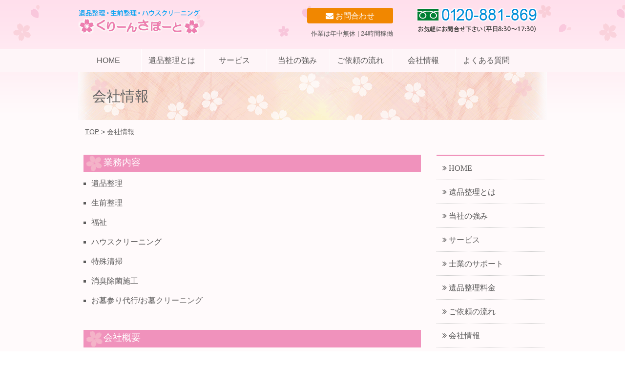

--- FILE ---
content_type: text/html
request_url: https://yk-kogyo.jp/company/index.html
body_size: 4345
content:
<!doctype html>
<html lang="ja"><!-- InstanceBegin template="/Templates/under-index.dwt" codeOutsideHTMLIsLocked="false" -->
<head>
<meta charset="utf-8">
<meta name="viewport" content="width=device-width,initial-scale=1.0">
<meta http-equiv="X-UA-Compatible" content="IE=edge">
<!-- InstanceBeginEditable name="doctitle" -->
<title>会社情報｜遺品整理・ハウスクリーニングのくりーんさぽーと</title>
<!-- InstanceEndEditable -->


<!--[if lt IE 9]>
<script src="js/html5shiv.js"></script> 
<script src="http://css3-mediaqueries-js.googlecode.com/svn/trunk/css3-mediaqueries.js"></script>
<![endif]-->

<!--<meta http-equiv="x-dns-prefetch-control" content="on">-->
<link rel="dns-prefetch" href="//themes.googleusercontent.com">
<link rel="dns-prefetch" href="//apis.google.com">
<link rel="dns-prefetch" href="//google-analytics.com">
<link rel="dns-prefetch" href="//ssl.google-analytics.com">
<!-- meta -->

<!-- meta -->
<meta name="robots" content="index,follow">
<meta name="author" content="生前整理・遺品整理のくりーんさぽーと">
<meta name="format-detection" content="telephone=no">
<link href="../css/styles.css" rel="stylesheet">
<link href="../css/normalize.css" rel="stylesheet">

<link rel="stylesheet" href="../css/meanmenu.css">
<link rel="stylesheet" href="../css/font-awesome.min.css">
<script src="https://ajax.googleapis.com/ajax/libs/jquery/1/jquery.min.js"></script>



<script> 
$(document).ready(function() { 
$('header nav').meanmenu(); 
}); 
</script> 




<script type="text/javascript">
$(function() {
    var topBtn = $('#page-top');    
    topBtn.hide();
    //スクロールが100に達したらボタン表示
    $(window).scroll(function () {
        if ($(this).scrollTop() > 100) {
            topBtn.fadeIn();
        } else {
            topBtn.fadeOut();
        }
    });
    //スクロールしてトップ
    topBtn.click(function () {
        $('body,html').animate({
            scrollTop: 0
        }, 500);
        return false;
    });
});
</script>
<!-- InstanceBeginEditable name="head" -->
<meta name="description" content="東京都杉並区の遺品整理・ハウスクリーニング くりーんさぽーとの会社情報。遺品整理は、東京・埼玉・神奈川・千葉を中心に全国対応いたします。" />
<!-- InstanceEndEditable -->
</head>

<body>
<div id="all-wapper">
<div id="all-wapper-bg"><!-- #BeginLibraryItem "/Library/header.lbi" --><header>
<div id="header-top-wapper">


<div id="logo-s"><a href="../index.html"><img src="../images/common/logo-s.gif" alt="くりーんさぽーと"></a></div><div id="logo"><a href="../index.html"><img src="../images/common/logo.png?2022" alt="遺品整理・ハウスクリーニングのくりーんさぽーとのロゴ"></a></div>
<div id="wrap">
</div>
<h1>遺品整理・ハウスクリーニング</h1>



<div id="header-top">
<ul id="header-contact">
<li><a href="../mail/ajaxmail/index.html"><img src="../images/common/mail-s.png" alt="メール" width="38"></a></li>
<li><a href="tel:0543666480"><img src="../images/common/tel-s.png" alt="電話予約" width="38"></a></li>
</ul>

<ul id="header-contact1">
<li><div class="contact"><a href="../mail/ajaxmail/index.html" class="fa fa-envelope"> お問合わせ</a></div><p>作業は年中無休 | 24時間稼働</p></li>
<li id="header-tel-pc"><img src="../images/common/header-tel-pc.png"></li>
</ul>
<!--//header-top--></div>
<!--//header-top-wapper--></div>


<nav>
<ul id="header-nav">
<li><a href="../index.html">HOME</a></li>
<li><a href="../memento/index.html">遺品整理とは</a></li>
<li><a href="../service/index.html">サービス</a></li>
<li><a href="../strength/index.html">当社の強み</a></li>
<li><a href="../flow/index.html">ご依頼の流れ</a></li>
<li><a href="index.html">会社情報</a></li>
<li><a href="../question/index.html">よくある質問</a></li>
</ul>
</nav>
</header><!-- #EndLibraryItem --><!-- InstanceBeginEditable name="pankuzu" -->
<div id="under-title"><h1>会社情報</h1></div>
<div id="pankuzu-wapper">
  <ul id="pankuzu">
  <li><a href="../index.html">TOP</a> &gt;</li>
<li>会社情報</li>
</ul></div>
<!-- InstanceEndEditable -->






<article>
  <!-- InstanceBeginEditable name="contents" -->
<div id="contents">

<div id="main">
<div id="main-inner" class="under-wapper">

<section class="list-square">
<h2>業務内容</h2>
<ul>
<li>遺品整理</li>
<li>生前整理</li>
<li>福祉</li>
<li>ハウスクリーニング</li>
<li>特殊清掃</li>
<li>消臭除菌施工</li>
<li>お墓参り代行/お墓クリーニング</li>
</ul>
</section>

<section class="company">
<h2>会社概要</h2>
<dl>
<dt>商　号 ：	</dt><dd>株式会社 ワイケイ興業</dd>
<dt>代表者 ：	</dt><dd>山田　晃</dd>
<dt>設　立 ：	</dt><dd>1974年1月</dd>
<dt>資本金 ：	</dt><dd>1000万円</dd>
<dt>郵　便 ：	</dt><dd>〒168-0073</dd>
<dt>所在地 ：	</dt><dd>東京都杉並区下高井戸1-26-12</dd>
<dt>電　話 ：	</dt><dd>03-5317-3532</dd>
<dt>F A X  ：	</dt><dd>03-5317-5332</dd>
<dt>営業日 ：	</dt><dd>平日8：30～17：30</dd>
<dt>U R L  ：	</dt><dd><a href="http://www.yk-kogyo.co.jp" target="_blank">http://www.yk-kogyo.co.jp</a>/</dd>
</dl>
</section>

<section class="list-square">
<h2>許認可 登録</h2>
<ul>
<li>建築物清掃業　東京都２４清第９５４号</li>
<li>産業廃棄物収集運搬業　第１３－００－１７６０１３号</li>
<li>古物商　東京都公安委員会　第３０４４２１３０７５２０号</li>
</ul>
</section>

<section class="list-square">
<h2>資格</h2>
<ul>
<li>建築物環境衛生管理技術者</li>
<li>清掃作業監督者</li>
<li>ビルクリーニング技能士</li>
<li>ハウスクリーニング技能士</li>
<li>遺品整理士</li>
<li>事件現場特殊清掃士</li>
<li>健康住宅アドバイザー</li>
<li>整理収納アドバイザー2級</li>
</ul>
</section>

<section>
<h2>アクセスマップ</h2>
<div align="center" class="mb20">
	<iframe src="https://www.google.com/maps/embed?pb=!1m18!1m12!1m3!1d3241.315562037292!2d139.6295425506963!3d35.66923118009996!2m3!1f0!2f0!3f0!3m2!1i1024!2i768!4f13.1!3m3!1m2!1s0x6018f24acf936f21%3A0x1b192d63d25b38c3!2z44CSMTY4LTAwNzMg5p2x5Lqs6YO95p2J5Lim5Yy65LiL6auY5LqV5oi477yR5LiB55uu77yS77yW4oiS77yR77yS!5e0!3m2!1sja!2sjp!4v1643270226033!5m2!1sja!2sjp" width="100%" height="300" style="border:0;" allowfullscreen="" loading="lazy"></iframe>
	<br /><small><a href="http://maps.google.co.jp/maps?q=%E6%9D%B1%E4%BA%AC%E9%83%BD%E6%9D%89%E4%B8%A6%E5%8C%BA%E4%B8%8B%E9%AB%98%E4%BA%95%E6%88%B81-26-12&amp;lr=lang_ja&amp;oe=utf-8&amp;client=firefox-a&amp;ie=UTF8&amp;hq=&amp;hnear=%E6%9D%B1%E4%BA%AC%E9%83%BD%E6%9D%89%E4%B8%A6%E5%8C%BA%E4%B8%8B%E9%AB%98%E4%BA%95%E6%88%B8%EF%BC%91%E4%B8%81%E7%9B%AE%EF%BC%92%EF%BC%96%E2%88%92%EF%BC%91%EF%BC%92&amp;gl=jp&amp;ei=xu0JTM-MIM-LkAWjzo3aDw&amp;ved=0CCoQ8gEwAA&amp;brcurrent=3,0x6018f3b4e825e01b:0xb581f43a9a6f9e14,0&amp;ll=35.669221,139.631853&amp;spn=0.020919,0.041113&amp;z=14&amp;source=embed" style="color:#0000FF;text-align:center">大きな地図で見る</a></small></div>
<p>【最寄駅】京王線　桜上水駅　徒歩5分</p>
</section>


<!--// #main-inner--></div>

<!--// #main--></div><!-- #BeginLibraryItem "/Library/under-sub.lbi" --><div id="sub">
  <nav>
      <ul>
        <li><a href="../index.html" class="fa fa-angle-double-right"> HOME</a></li>
        <li><a href="../memento/index.html" class="fa fa-angle-double-right"> 遺品整理とは</a></li>
        <li><a href="../strength/index.html" class="fa fa-angle-double-right"> 当社の強み</a></li>
        <li><a href="../service/index.html" class="fa fa-angle-double-right"> サービス</a></li>   
		<li><a href="../support/index.html" class="fa fa-angle-double-right"> 士業のサポート</a></li>
		<li><a href="../price/index.html" class="fa fa-angle-double-right"> 遺品整理料金</a></li>
<li><a href="../flow/index.html" class="fa fa-angle-double-right"> ご依頼の流れ</a></li>
<li><a href="index.html" class="fa fa-angle-double-right"> 会社情報</a></li>
<li><a href="../question/index.html" class="fa fa-angle-double-right"> よくある質問</a></li>
<li><a href="../area/index.html" class="fa fa-angle-double-right"> 対応地域</a></li>
<li><a href="../careers/index.html" class="fa fa-angle-double-right"> 採用情報</a></li>
      </ul>
    </nav>
    <ul id="banner">
    <li><a href="http://www.is-mind.org/company.html" target="_blank"><img src="../images/top/top-img1.gif" alt="当社はis遺品整理士の有資格者がいます。"></a></li><li><a href="http://www.csc-mind.org/company.html#kanto" target="_blank"><img src="../images/top/top-img3.gif" alt="当社は事件現場特殊清掃士の有資格者がいます。"></a></li>
    <li><a href="http://www.yk-kogyo.co.jp/" target="_blank"><img src="../images/common/yk-banner.gif" alt="住宅建物クリーニング ワイケイ興業"></a></li>
<li><a href="https://ka-ju.co.jp/service/?utm_source=yk-kogyo&utm_medium=sitebanner&utm_campaign=distributor" target="_blank"><img src="../images/top/top-img4.gif" alt="東京の家樹">家系図作成専門会社「家樹」</a><br>特別特典あり</li>
    </ul>
<!--// #sub--></div>
<!-- #EndLibraryItem --><!--// contents--></div><!-- InstanceEndEditable -->
<p id="page-top"><a href="#wrap">▲PAGE TOP</a></p>
</article><!-- #BeginLibraryItem "/Library/under-footer.lbi" --><footer id="under-footer">
  <div id="footer-wapper">
    <ul id="footer-contact">
      <li>
        <div id="footer-tel">
         <p class="bt-margin"><a class="button fa fa-phone" href="tel:0120881869"> 電話をする</a></p>
          <p>お気軽にお問合せ下さい（平日8:30〜17:30）</p>
        </div>
        <div id="footer-tel-pc"><img src="../images/common/footer-tel-pc.png"></div>
      </li>
      <li id="footer-contact-under">
        <div class="contact"><a href="../mail/ajaxmail/index.html" class="fa fa-envelope"> お問合わせ</a></div>
        <p>作業は年中無休 | 24時間稼働</p>
      </li>
    </ul>
  
    <!--// -->
  </div>
  <div id="footer-under">
    <div id="footer-under-inner">
      <h3>遺品整理・孤独死・特殊清掃なら、くりーんさぽーと。故人様の残した遺品を大切に整理します。</h3>
      <small><a href="http://www.yk-kogyo.jp">Copyright 遺品整理 くりーんさぽーと</a></small> </div>
  </div>
</footer><!-- #EndLibraryItem --><!-- #EndLibraryItem --><script defer src="../js/jquery.meanmenu.js"></script>

<!--//all-wapper-bg--></div>
<!--//all-wapper--></div>
</body>
<!-- InstanceEnd --></html>


--- FILE ---
content_type: text/css
request_url: https://yk-kogyo.jp/css/styles.css
body_size: 5257
content:
@charset "utf-8";
/* CSS Document */

/* IE8以下すべてに指定 */
.lt-ie9 #content {width:960px;}

/* IE7以下すべてに指定 */
.lt-ie8 #content {width:960px;}

/* IE6以下すべてに指定 */
.lt-ie7 #content {width:960px;}

/* @group Reset */

*{margin:0;padding:0;
 -webkit-box-sizing: border-box;
-moz-box-sizing: border-box;
-o-box-sizing: border-box;
-ms-box-sizing: border-box;
box-sizing: border-box;}

a:hover img{
    opacity: 0.75;
    -moz-opacity: 0.75; /* Firefox */
    filter: alpha(opacity=75); /* IE6/7 */
    -ms-filter: "alpha(opacity=75)"; /* IE8 */}


ul,ol{list-style:none}
img{ vertical-align: middle;}
/* @end */


/* @group HTML */
html {
font-family : verdana, sans-serif;
font-size : 80%;
line-height : 1.5;
-webkit-font-smoothing: antialiased;}

/* @end */


/* @group @viewport
--------------------------------------------------------*/
@-webkit-viewport{width:device-width;initial-scale:1;}
@-moz-viewport{width:device-width;initial-scale:1;}
@-ms-viewport{width:device-width;initial-scale:1;}
@-o-viewport{width:device-width;initial-scale:1;}
@viewport{width:device-width;initial-scale:1;}

/* @end @viewport */

/* @group @nomarize.css
--------------------------------------------------------*/

/* @group HTML5 display definitions */

article,section,details,figcaption,figure,footer,header,hgroup,nav,section,summary{display:block;}
audio,canvas,video{display:inline-block;}
audio:not([controls]){display:none;height:0;}
[hidden]{display:none;}

/* @end */

/* @group Base */

html{
font-family:"Hiragino Kaku Gothic Pro","Yu Gothic","Meiryo",sans-serif;
font-size:82%;
-webkit-text-size-adjust:100%;-ms-text-size-adjust:100%;}

body{margin:0;
color:#5b5a5a;}
/* @end */

/* @group Link */
a{ text-decoration:none;
color:#5b5a5a;}
a:focus{outline:thin dotted}
a:hover{text-decoration:underline}
a:visited{text-decoration:none}
/* @end */

/* @group Typography */


ul{text-align:left;}

ul.list li{
	padding-bottom:8px;
	padding-bottom:0.5rem;}

.pt10{
	padding-top:10px;
	padding-top:0.625em}

.pt20{padding-top:20px;
	padding-top:1.25em}

.pb10{
	padding-bottom:10px;
	padding-bottom:0.625em}
	
.pb20{
	padding-bottom:20px;
	padding-bottom:1.25em}
	
.tel{font-size:150%}
.center{text-align:center}

.mb00{margin-bottom:0;}
.mb20{margin-bottom:20px;}	

.mb3em{margin-bottom:3em}

.mlr1em{margin:0 1em;}

.mb07em{margin-bottom:.7em}
	
.mm00{margin:0}

.pb00{
	padding-bottom:0;
	line-height:0}

.bold{font-weight:bold}
/* clearfix */

.clearfix:after {
	content: ".";
	display: block;
	clear: both;
	height: 0;
	visibility: hidden}
/* @end */

/* @group color */
.gray { color:#333;}
.red {color:#d6000f !important;}
.green {color:#02d168}
.blue {color:#0a50a1 !important;}
.pink {color:#fa6d6d !important;}
.orange{color:#f18700; font-weight:bold;}
/* @end */

/* @group @micro clearfix */
.cf:before,.cf:after{content:"";display:table;}
.cf:after{clear:both;}
/* @end */


.form-control{display: block;width: 100%;}

/* @group Heading */

h1 {
font-size:1.8em;
font-weight:normal;
line-height:1.4;
color:#0fa4f1;
margin-bottom:0.6em} /* 24px */

h2 {
font-size:1.5em; /* 18px */
color:#ff6cab;
margin-bottom:0.6em;
font-weight:normal;} 

h3 {font-size:1.333em;
margin-bottom:0.4em;} /* 16px */

h4,h5,h6{font-size:1.166em;margin-bottom:0.4em;} /* 14px */

.size140{ font-size:140%;}

.size80{ font-size:1.4em;}

section p{ margin-bottom:1em;}

section{ margin-bottom:3em;}

#top-wapper section{ margin:0 1em;}


img{ margin-bottom:1em; text-align:center;}


/* @end */

#all-wapper{ background-color:#fffafb;}

	/* @group header
--------------------------------------------------------*/

header{margin:0 1em;
text-align:center;}

#wrap{ position:absolute; top:0;}

header nav ul li ul{
	display: none;}	

#logo-s{ position:absolute; top:10px; left:0; z-index:9999999; width:55%;}

header #logo{display:none;}
header #header-contact1{display:none;}
header #header-top{ overflow:hidden; padding:1em;}
header h1{ font-size:100%; float:left; padding-top:1em; width:60%;}

header #header-contact{
	float:right;
	text-align:right;}

header ul#header-contact li{
	float:left;
	text-align:right}
	
header ul#header-contact li:first-child{margin-right:1.6666em;}
header #header-top #logo{display:none;}

/* @end layout */



/* @group #top-left
--------------------------------------------------------*/
#top-wapper #top-main-bg{ background:url(../images/top/top-bg.jpg) no-repeat;}
article{text-align:center;}

article p{text-align:left;}

#top-promise{ margin:0 1em 3em 1em}

#top-promise h3{ text-align:center; font-size:160%;color:#0fa4f1;}

#top-promise li{ margin-bottom:1em; border:#CCCCCC 1px solid; padding:.9em 1em 1em 1em;}

#top-wapper section{ margin-bottom:3em;}

#top-service p{ text-align:center;}

#top-arrangement p{ text-align:center;}


#top-arrangement ul{ margin-bottom:1em}
#top-arrangement li{ font-size:1.4em; margin-bottom:.7em}

ul#top-banner-right{ text-align:center;margin:0 1em 2.5em 1em}
ul#top-banner-under{ margin:0 1em 1.5em 1em; text-align:center;}

/* @group Contents */


/* @group #right
--------------------------------------------------------*/


#page-top a{background-color:#a8a8a9;
	color:#FFFFFF;
	text-align: center;
	padding:7px 0;
	display:block;}
	
/* @group footer
--------------------------------------------------------*/

footer{padding:0; text-align:center}
footer ul{text-align:center}

#footer-tel{ margin:0 auto 2em auto;}

.bt-margin{ margin:3em 0 0 0;font-size:1.2em;}

#footer-tel img{ margin-bottom:1.7em;}

#footer-tel-pc{display:none}

#footer-info{margin-bottom:20px;}
#footer-info h3{margin:0 10px;color: #194d97;}


#footer-info2{ margin:0 1em 1.8em 1em;}

#footer-info2 h2{ text-align:center; margin-bottom:0.2em;}

#footer-info2 h2 img{ width:50%;}



ul#footer-nav{
	overflow:hidden;
	margin:1.8em 0;
	border-top:solid 1px #CCCCCC;}

ul#footer-nav li{
	float:left;
	width:50%;
	text-align:center;
	border-bottom:solid 1px #CCCCCC;}
	
ul#footer-nav li:nth-child(odd) {
	border-right:solid 1px #CCCCCC;}
	
ul#footer-nav li a{padding:.7em 0; display:block;}

#footer-under{background: #fef9fa;
background: -moz-linear-gradient(top,  #fef9fa 0%, #fdedf0 100%);
background: -webkit-gradient(linear, left top, left bottom, color-stop(0%,#fef9fa), color-stop(100%,#fdedf0));
background: -webkit-linear-gradient(top,  #fef9fa 0%,#fdedf0 100%);
background: -o-linear-gradient(top,  #fef9fa 0%,#fdedf0 100%);
background: -ms-linear-gradient(top,  #fef9fa 0%,#fdedf0 100%);
background: linear-gradient(to bottom,  #fef9fa 0%,#fdedf0 100%);
filter: progid:DXImageTransform.Microsoft.gradient( startColorstr='#fef9fa', endColorstr='#fdedf0',GradientType=0 );
padding:1em 0;
}

#footer-under h3{ font-size:80%; color:#ed7eaf; margin:0 1em 1em 1em;}


/* CSSで押せるボタン */
.button {
	position: relative;
	background-color: #ed7eaf;
	border-radius: 4px;
	color: #fff;
	-webkit-transition: none;
	transition: none;
	box-shadow: 0 3px 0 #d86195;
	text-shadow: 0 1px 1px rgba(0, 0, 0, .4);
	padding:1em 7em;
	font-weight:bold;
	font-size:110%;
	text-align:center;
	margin:1em 1em 1.7em 1em;}
	
.button:hover {top: -4px;
box-shadow: 0 7px 0 #d86195;
color: #fff;}
.button:active {top: 3px;box-shadow: none;}

.contact{border-radius: 4px; background:#f18700; text-align:center; margin-bottom:.7em}
.contact a{ color:#FFF; padding:1em 0; display:block;}
.contact a:hover{background-color:#f8ad4e;border-radius: 4px;}
#footer-contact-under{ margin:0 1em;}

/* @group 下層ページ
--------------------------------------------------------*/

#pankuzu{display:none;}


#main{ margin-bottom:0}

#under-title h1{ background:url(../images/common/under-header-bg.gif) no-repeat !important; background-size:cover; -webkit-background-size:cover; padding:1em 0;color:#666; text-align:center;}


#main-inner{ margin:0 1em;}

#main-inner p{ margin-bottom:1em}

#sub{ margin:0;}
#sub nav{ border-top:#f092bb solid 3px; margin:1em 0;}


#sub nav ul{overflow:hidden;}
#sub nav ul li{border-bottom:#CCC 1px solid; float:left; width:50%;}
#sub nav ul li a{text-indent:0.7em; padding:1em 0; display:block;}
#sub nav ul li:nth-child(odd){border-right:#CCC 1px solid}

#sub ul#banner{margin:2em 1em 0 1em;}
#sub ul#banner li{margin-bottom:1em; text-align:center;}

#sub ul#banner li a{padding:0}

#under-footer #footer-under{ margin-top:1em}

/* @group サービスページ */
#service-top h2,#service2 h2{ color:#0fa4f1; margin-bottom:.3em; text-align:center;}
.service1 h3{ color:#0fa4f1; margin-bottom:.3em; text-align:center; font-weight:normal; font-size:1.6em}

#service-top ul{ overflow:hidden; margin-bottom:1em;}

#service-top li{ font-size:1.4em; float:left; background:#ff7600; color:#FFF; border-radius:50%; -webkit-border-radius:50%; padding:.9em;}

#service-top img{ width:70%;}
#service2 img{ width:40%;}

#service-top{margin-bottom:1.3em;}
#service2{ margin-bottom:1.3em;}
ul.service1 li{ margin-bottom:1.3em;}

/* @group 会社情報ページ */
.under-wapper h2{ border-bottom: 1px solid #ff6cab; padding-bottom:.2em;}

.list-square li{margin-bottom:1em; list-style:square; margin-left:1em;}
.company dl{ overflow:hidden;}
.company dt{ float:left;}
.company dd{margin-bottom:1em; text-align:left;}


/* @group ご依頼の流れページ */

ul#flow{ margin:1em 0;}
ul#flow li{
	background-color:#FFDDDD;
	border-radius:1.4em;
	margin-bottom:1.6em;
	overflow:hidden;}
	
ul#flow li p{ float:left; background:#f092bc; border-radius:50%; color:#FFFFFF; padding:.9em; font-weight:bold; margin:0 1em 0 0;}

ul#flow li h3{ padding-top:.5em;}

/* @group 当社の強みページ */

#strength h3{ float:none;font-size:1.5em;
color:#0fa4f1;
margin-bottom:0.3em;
font-weight:normal; border-bottom:none;
text-align:center;}

#strength li{ margin-bottom:2em;}


/* @group お問い合わせページ */

.contact-wapper dt{ margin-bottom:.4em;}
.contact-wapper dd{ margin-bottom:2em;}
.contact-wapper li{ margin-bottom:1em; text-align:center;}
.contact-wapper li p{ text-align:center; margin-bottom:.3em !important;}
.contact-wapper div{ text-align:center;}


/* @group よくある質問ページ */
dl#question { padding-top:1em;}
#question dt{ font-weight:bold; text-align:left; margin-bottom:.2em;}
#question dd{ text-align:left; margin-bottom:3em;}

/* @group 料金表ページ */

#price h3{color:#0fa4f1; font-size:1.2em;}
#price ul{ margin-bottom:1em;}
#price li p{ font-size:1.2em; font-weight:bold;}
#price li{ overflow:hidden; border-bottom: #999 dotted 1px; margin-bottom:.5em;}
#price li p{ margin-bottom:.5em;}
#price-top h3{ float:left; text-align:left; width:25%;margin-bottom:0;} 



/* @550px */
@media screen and (min-width : 550px){
	html{ font-size: 88%}
	
#logo-s{width:30%;}
header h1{font-size:1.5em;}
#top-main1{overflow:hidden;}
.bt-margin{ margin:.8em 0 0 0;font-size:1em;}


#sub ul#banner{ overflow:hidden;}
#sub ul#banner li{ float:left; margin-right:1em; width:31.6%;}
#sub ul#banner li:last-child{ float:right; margin-right:0;}
/* @group 下層ページ */

#top-main1 img{ float:left; text-align:left; padding-right:.5em}
ul#top-promise{display:table;}

ul#top-promise li{display:table-cell;
    vertical-align:middle;
    text-align:center;
	border-left:none;}
	
ul#top-promise li:first-child{border-left:#CCCCCC 1px solid;}

h2 { font-size:1.7em;} 

#top-service ul{overflow:hidden;}

#top-service li{ float:right; width:49%;}
#top-service li:first-child{ float:left;}

#top-arrangement li{ font-size:1.5em;}

ul#top-banner-right{ overflow:hidden;}

ul#top-banner-right li{ width:32%; margin-left:.8em; float:left;}
ul#top-banner-right li:first-child{margin-left:0;}
ul#top-banner-right li:last-child{ float:right;}


/* CSSで押せるボタン */
.button {padding:1em 6em;}

ul#top-banner-under{ overflow:hidden;}

ul#top-banner-under li{ float:right; width:49%;}
ul#top-banner-under li:first-child{ float:left;}

ul#footer-contact{ overflow:hidden;}
ul#footer-contact li{ float:right; width:49%;}
ul#footer-contact li:first-child{ float:left;}

#footer-contact-under{ margin:2em 0 0 0; padding-right:1em;}


/* @group 下層ページ
--------------------------------------------------------*/
#service-top{ overflow:hidden;}
#service-top div{ width:71%; float:left;}
#service-top img{ width:27%; float:right;}

#service2{overflow:hidden;}
#service2 div{float:left; width:73%;}
#service2 img{ width:20%; float:right;}

ul.service1{ overflow:hidden;}
ul.service1 li{ float:left; width:48%;}
ul.service1 li:nth-child(even){ float:right;}

/* @group 料金表ページ
--------------------------------------------------------*/
#price-under li{ overflow:hidden;}
#price-under li h3{ float:left; width:50%; text-align:left;}

}


/* @768px */
@media screen and (min-width : 768px){
	
html{ font-size: 92%}


#all-wapper-bg{ background:url(../images/common/header-bg.gif)  repeat-x;}
	/* @group header
--------------------------------------------------------*/

header{margin:0; overflow:hidden;}

header #logo-s{display:none;}
header #logo{display:inherit; width:29%; padding-top:1em; float:left;}

header h1{ display:none;}



header nav { 
text-align:center;
border-top: #FFFFFF solid 1px;
border-bottom: #FFFFFF solid 1px;
margin:0;
background:#fef5f8;
}

header nav ul{ width:100%;}

header nav ul li{
	display:inline-block;
	width:13%;
	border-left:solid #FFFFFF 1px;
	margin:0;
	padding:0;}
	
header nav ul li:first-child{ border-left:none}

header nav ul li a{
	text-align:center;
	display:block;
	margin:0;
	padding:0.7em 0;
	color:#555454}
	
#header-top{ overflow:hidden;}
	
 #header-contact{ display:none}
 
 #header-contact1{ display:inherit !important; width:70%; float:right; padding:0;}
 
 ul#header-contact1{ overflow:hidden;}
 ul#header-contact1 p{ display:none;}
  ul#header-contact1 li{ float:left; width:65%;}
  ul#header-contact1 li:first-child{ width:30%; margin-right:1em;}
 
 .contact a{padding:.5em .2em;}
 
 #sub ul#banner li{ float:none; width:100%;}
 
 	/* @group main
--------------------------------------------------------*/
 #top-wapper #top-main-bg{ background:url(../images/top/main-bg.png) no-repeat;}
 
 article{ padding-top:2.2em;}
 
 #top-main1 h1{ text-align:left;}

/* topの切り替え */
#page-top {
    position: fixed;
    bottom: 20px;
    right: 20px;
    font-size: 77%;}
	
#page-top a {
    background: #a8a8a9;
    text-decoration: none;
    color: #fff;
    width: 100px;
    padding: 42px 0;
    display: block;
    border-radius: 200px;}
	
#page-top a:hover {
    text-decoration: none;
    background: #c9c9ca;}	
	/* headermenu */	
	
	
#top-wapper h2{ background:url(../images/top/title-bg.gif) no-repeat; color:#FFFFFF; text-align:center;
-webkit-background-size: cover;background-size: cover; font-size:1.4em;}


#top-expert{ border:#e9e5e7 solid 1px; padding:1em 1em 0 1em; background-color:#FFFFFF}
#top-expert h2{ background:none; color:#5e5c58; font-size:1.6em; text-align:left;}

#top-support{background-color:#FFFFFF; border:#e9e5e7 solid 1px; padding:1em 1em 0 1em; background:#FFF url(../images/top/top-img2.png) no-repeat right;} 
#top-support h2{ background:none; color:#5e5c58; font-size:1.6em; text-align:left;}
#top-support img{ display:none;}
#top-support p{ width:60%;}
#top-support .center{ text-align:left;}

	/* @group footer
--------------------------------------------------------*/

#footer-tel{ display:none;}
#footer-tel-pc{ display:inherit; padding-top:1.2em;}
ul#footer-nav li{width:25%;border-bottom:solid 1px #CCCCCC;border-right:solid 1px #CCCCCC;}


#footer-under{padding-bottom:6em;}
#footer-under h3{ font-size:90%;}

/* @group 下層ページ
--------------------------------------------------------*/

#under-title h1{ text-align:left; text-indent:1em;}


ul#pankuzu{display:inherit; margin:1em 1em 0 1em; font-size:80%; padding-bottom:0;}

ul#pankuzu li{display:inline;}

#pankuzu li a:link{display:inline; text-decoration:underline;}

#main-wapper h2{text-align:left;}

#contents{width:100%; overflow:hidden; margin:0 0 0 0.7em;}

#main{ width:72%; float:left;}

#sub{width:23%; float:right; margin:0 1em 0 0;}

#sub nav{margin:0;}
#sub nav ul li { float:none; width:100%; border-bottom: #CCC 1px dotted; border-top:none;}
#sub nav ul li:nth-child(odd){border-right:none;}
#sub li a{text-indent:0; padding:.6em 0; font-size:100%}

#sub ul#banner{ overflow:hidden; margin-left:0; width:100%;}
#sub ul#banner li{width:100%; float:none; margin-bottom:.2em}

#main-inner{ margin:0;}

#main-inner h2{text-align:left; background:url(../images/top/title-bg.gif) no-repeat; background-size:contain; -webkit-background-size:cover; border-bottom:none; color:#FFFFFF; font-size:1.2em; text-indent:2.1em; line-height:1.7}

#main-inner p{ margin-bottom:1em; text-align:left;}


#service-top h2,#service2 h2{ color:#0fa4f1; margin-bottom:0; text-align:left; background:none; text-indent:0; font-size:1.6em}

.service1 h3{ color:#0fa4f1; margin-bottom:0; text-align:left; font-size:1.6em; font-weight:normal;}

/* @group ご依頼の流れページ */
#flow-wapper{ background:url(../images/contents/flow-bg.png) no-repeat right top; margin-bottom:1em;}
ul#flow{ width:50%;margin:3em 0;}

/* @group 当社の強みページ */
#strength h3{text-align:left;}

.contact-wapper li{overflow:hidden; text-align:left;}
.contact-wapper li p{ float:left; padding-right:.2em;}

.contact-wapper dt{ text-align:left;}
.contact-wapper dd{ text-align:left;}
}
	

/* @960px */
@media screen and (min-width : 960px){
	html{ font-size: 100%}
	
	header #logo{width:26%;}
	#header-contact1{width:70%; text-align:right;float:right;}

 	ul#header-contact1{ overflow:hidden;}
 	ul#header-contact1 p{ display:none;}
  	ul#header-contact1 li{width:59%; text-align:right;}
  	ul#header-contact1 li:first-child{ width:37%;}
	
	#header-top-wapper{margin:0 auto; width:960px; overflow:hidden;}
	
	header ul#header-nav{ width:960px; margin:0 auto}
	 ul#header-contact1 p{ display:inherit; font-size:.8em}
	.contact a{padding:.5em 1em;}
	
	article{ margin:0 auto; width:960px;}
	#top-main1 h1{ padding-top:1em;}
	#top-wapper h2{ margin-bottom:1em;}

	#top-middle{ overflow: hidden;}
	
	#top-arrangement{ float:left; width:62%;border:#e9e5e7 solid 1px; padding:1em 1em 0 1em; background:#FFFFFF}
	ul#top-banner-right li{ float:none; width:100%;margin-left:0;}
	#top-banner-right{ float:right; width:31%; text-align:center;}
	
	#footer-wapper{ margin:0 auto; width:960px;}
	#footer-under-inner{ margin:0 auto; width:960px;}
	
	ul#footer-nav{ border-top:solid 1px #FFFFFF;}
	
	ul#footer-nav li{ border:none; font-size:.9em; width:14%;}
	
	ul#footer-nav li:nth-child(odd) {border:none;}
	
	/* @group 下層ページ
--------------------------------------------------------*/

#under-title h1{ margin:0 auto; width:960px;}
	
	#pankuzu-wapper{ width:960px; margin:0 auto;}
ul#pankuzu{font-size:90%;}
	
	
	}


	
